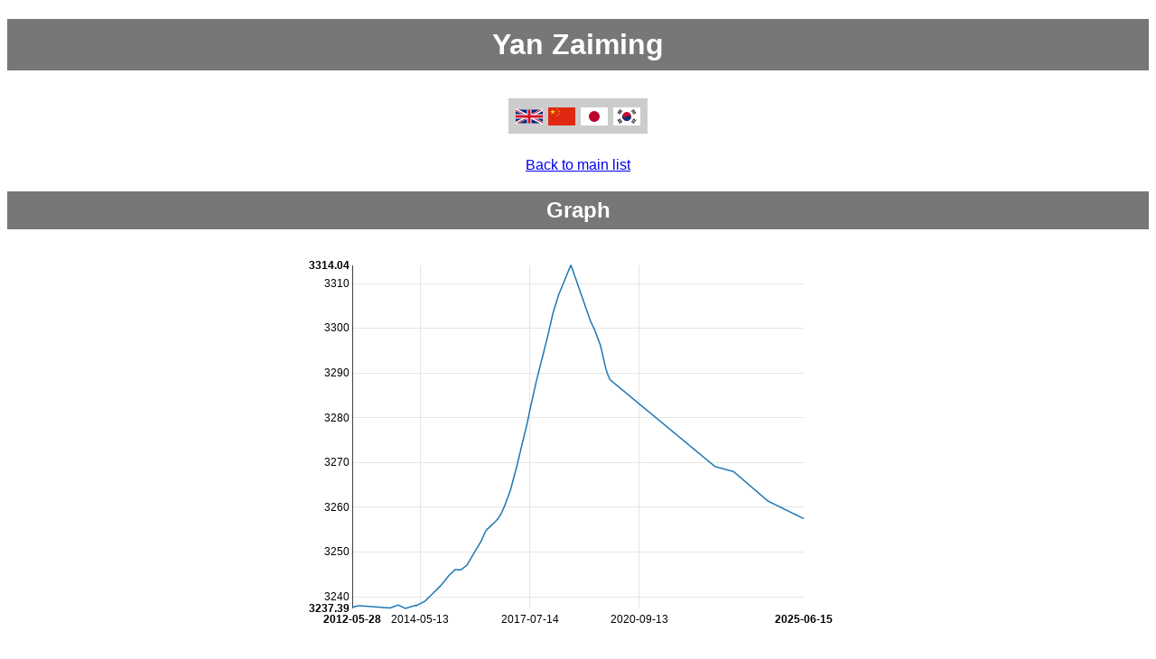

--- FILE ---
content_type: text/html
request_url: https://www.goratings.org/en/players/1415.html
body_size: 4298
content:
<!DOCTYPE html>
<html lang="en"><head><title>Yan Zaiming</title><link rel="icon" type="image/png" href="/apple-touch-icon.png"/><link href="/css/nv.d3.min.css" rel="stylesheet">
<script src="/javascript/d3.min.js" charset="utf-8"></script>
<script src="/javascript/nv.d3.min.js" charset="utf-8"></script>
<meta name=viewport content="width=device-width, initial-scale=1"><meta charset="UTF-8"><style>
body
{
 font-family: sans-serif;
}

p
{
 text-align:center;
}

h1,h2,h3
{
 color: #fff;
 background-color: #777;
 padding: 0.3em;
 text-align: center;
}

table
{
 margin: 0px auto;
 border-collapse: collapse;
 color: black;
 background-color: white;
}

th
{
 padding-left: 0.2em;
 padding-right: 0.2em;
 color: black;
 background-color: #ccc;
 font-family: sans-serif;
 font-weight: bold;
 border: 1px solid white;
}

th.missing
{
 background-color: white;
}

td
{
 padding-left:0.2em;
 padding-right:0.2em;
 border:1px solid white;
 color:black;
 background-color:#eee;
 white-space:nowrap;
}

th.r
{
 text-align:right;
}

td.r
{
 text-align:right;
}

td.c
{
 text-align:center;
}

td.w
{
 color: white;
 background-color: white;
 border: none;
}

#graph
{
    margin-left:auto;
    margin-right:auto;
    display:block;
    max-width:100%;
    height:auto;
}

#history-graph
{
    margin-left:auto;
    margin-right:auto;
    display:block;
    width:100%;
    height:75vh;
}

#chartContainer
{
    margin-left:auto;
    margin-right:auto;
    display:block;
    max-width:100%;
    height:auto;
}

#lang-ctn
{
  padding: 10px;
  text-align: center;
}

#lang-ctn div
{
 background-color: #ccc;
 display: inline-block;
 padding-top: 10px;
 padding-bottom: 5px;
 padding-right: 5px;
 padding-left: 5px;
}

.flag-lang
{
  margin-left: 3px;
  margin-right: 3px;
  width: 30px;
  height: 20px;
}
</style></head><body><h1>Yan Zaiming</h1><div id="lang-ctn"><div><a href="../../en/players/1415.html"><img alt="en translation" class="flag-lang" src="/flags/en.svg" /></a><a href="../../zh/players/1415.html"><img alt="zh translation" class="flag-lang" src="/flags/zh.svg" /></a><a href="../../ja/players/1415.html"><img alt="ja translation" class="flag-lang" src="/flags/ja.svg" /></a><a href="../../ko/players/1415.html"><img alt="ko translation" class="flag-lang" src="/flags/ko.svg" /></a></div></div><p><a href="..">Back to main list</a></p><h2>Graph</h2>
<div id='chartContainer'>
<svg id='graph' style='height:450px; width:600px'> </svg>
</div>
<script type="text/javascript">
var format = d3.time.format("%Y-%m-%d");
var format2 = d3.time.format("%Y/%m/%d");
d3.json('/players-json/data-1415.json', function(data) {
nv.addGraph(function() {
var chart = nv.models.lineChart()
.x(function(d) { return format.parse(d[0]) })
.y(function(d) { return d[1] })
.margin({top:20, left: 50, right:50})
.useInteractiveGuideline(true)
.showYAxis(true)
.showXAxis(true)
.showLegend(false)
;

 chart.xAxis
.tickFormat(function(d) {
return format(new Date(d))
});
d3.select('#chartContainer svg')
.datum(data)
.call(chart);
nv.utils.windowResize(function() { chart.update() });
return chart;
});
});
</script>
<h2>Data</h2><table><tr><th class="r">Wins</th><td class="r">32</td></tr><tr><th class="r">Losses</th><td class="r">45</td></tr><tr><th class="r">Total</th><td class="r">77</td></tr><tr><th class="r">Date of Birth</th><td class="r">1997-05-16</td></tr></table><h2>Game List</h2><table><tr><th>Date</th><th>Rating</th><th>Color</th><th>Result</th><th colspan="4">Opponent</th><th>Kifu</th></tr><tr><td>2025-06-15</td><td>3257</td>
<td>Black</td>
<td>Loss</td>
<td><a href="1304.html">Wang Yuanjun</a></td>
<td>3384</td>
<td class="c"><span style="color:#0295FF">♂</span></td><td class="c"><img alt="tw flag" src="/flags/tw.svg" style="height:1em;vertical-align:middle"/></td><td><a href="http://www.go4go.net/go/games/sgfview/122588">View game</a></td>
</tr>
<tr><td>2024-06-02</td><td>3261</td>
<td>Black</td>
<td>Loss</td>
<td><a href="2128.html">Han Woojin</a></td>
<td>3460</td>
<td class="c"><span style="color:#0295FF">♂</span></td><td class="c"><img alt="kr flag" src="/flags/kr.svg" style="height:1em;vertical-align:middle"/></td><td><a href="http://www.go4go.net/go/games/sgfview/115791">View game</a></td>
</tr>
<tr><td>2023-06-06</td><td>3267</td>
<td>White</td>
<td>Win</td>
<td><a href="1340.html">Wang Chen</a></td>
<td>3183</td>
<td class="c"><span style="color:#0295FF">♂</span></td><td class="c"><img alt="cn flag" src="/flags/cn.svg" style="height:1em;vertical-align:middle"/></td><td><a href="http://www.go4go.net/go/games/sgfview/109477">View game</a></td>
</tr>
<tr><td>2022-11-21</td><td>3269</td>
<td>Black</td>
<td>Loss</td>
<td><a href="1304.html">Wang Yuanjun</a></td>
<td>3381</td>
<td class="c"><span style="color:#0295FF">♂</span></td><td class="c"><img alt="tw flag" src="/flags/tw.svg" style="height:1em;vertical-align:middle"/></td><td><a href="http://www.go4go.net/go/games/sgfview/106118">View game</a></td>
</tr>
<tr><td>2019-11-09</td><td>3288</td>
<td>White</td>
<td>Loss</td>
<td><a href="1363.html">Zhao Chenyu</a></td>
<td>3540</td>
<td class="c"><span style="color:#0295FF">♂</span></td><td class="c"><img alt="cn flag" src="/flags/cn.svg" style="height:1em;vertical-align:middle"/></td><td><a href="http://www.go4go.net/go/games/sgfview/87378">View game</a></td>
</tr>
<tr><td>2019-11-06</td><td>3288</td>
<td>Black</td>
<td>Loss</td>
<td><a href="1878.html">Li Yuang</a></td>
<td>3266</td>
<td class="c"><span style="color:#0295FF">♂</span></td><td class="c"><img alt="cn flag" src="/flags/cn.svg" style="height:1em;vertical-align:middle"/></td><td><a href="http://www.go4go.net/go/games/sgfview/87299">View game</a></td>
</tr>
<tr><td>2019-11-04</td><td>3288</td>
<td>Black</td>
<td>Loss</td>
<td><a href="1595.html">Wang Shiyi</a></td>
<td>3337</td>
<td class="c"><span style="color:#0295FF">♂</span></td><td class="c"><img alt="cn flag" src="/flags/cn.svg" style="height:1em;vertical-align:middle"/></td><td><a href="http://www.go4go.net/go/games/sgfview/87207">View game</a></td>
</tr>
<tr><td>2019-10-07</td><td>3290</td>
<td>White</td>
<td>Loss</td>
<td><a href="1051.html">Zhang Tao</a></td>
<td>3476</td>
<td class="c"><span style="color:#0295FF">♂</span></td><td class="c"><img alt="cn flag" src="/flags/cn.svg" style="height:1em;vertical-align:middle"/></td><td><a href="http://www.go4go.net/go/games/sgfview/86608">View game</a></td>
</tr>
<tr><td>2019-10-05</td><td>3290</td>
<td>Black</td>
<td>Loss</td>
<td><a href="995.html">Tan Xiao</a></td>
<td>3517</td>
<td class="c"><span style="color:#0295FF">♂</span></td><td class="c"><img alt="cn flag" src="/flags/cn.svg" style="height:1em;vertical-align:middle"/></td><td><a href="http://www.go4go.net/go/games/sgfview/86564">View game</a></td>
</tr>
<tr><td>2019-09-23</td><td>3291</td>
<td>Black</td>
<td>Loss</td>
<td><a href="1600.html">Chen Yafeng</a></td>
<td>3051</td>
<td class="c"><span style="color:#0295FF">♂</span></td><td class="c"><img alt="cn flag" src="/flags/cn.svg" style="height:1em;vertical-align:middle"/></td><td><a href="http://www.go4go.net/go/games/sgfview/86303">View game</a></td>
</tr>
<tr><td>2019-09-22</td><td>3291</td>
<td>White</td>
<td>Win</td>
<td><a href="1637.html">Pan Tingyu</a></td>
<td>3100</td>
<td class="c"><span style="color:#0295FF">♂</span></td><td class="c"><img alt="cn flag" src="/flags/cn.svg" style="height:1em;vertical-align:middle"/></td><td><a href="http://www.go4go.net/go/games/sgfview/86284">View game</a></td>
</tr>
<tr><td>2019-08-24</td><td>3293</td>
<td>White</td>
<td>Loss</td>
<td><a href="1746.html">Wang Xinghao</a></td>
<td>3499</td>
<td class="c"><span style="color:#0295FF">♂</span></td><td class="c"><img alt="cn flag" src="/flags/cn.svg" style="height:1em;vertical-align:middle"/></td><td><a href="http://www.go4go.net/go/games/sgfview/85798">View game</a></td>
</tr>
<tr><td>2019-08-12</td><td>3295</td>
<td>Black</td>
<td>Win</td>
<td><a href="178.html">Gu Lingyi</a></td>
<td>3380</td>
<td class="c"><span style="color:#0295FF">♂</span></td><td class="c"><img alt="cn flag" src="/flags/cn.svg" style="height:1em;vertical-align:middle"/></td><td><a href="http://www.go4go.net/go/games/sgfview/85632">View game</a></td>
</tr>
<tr><td>2019-08-10</td><td>3295</td>
<td>White</td>
<td>Loss</td>
<td><a href="1399.html">Xu Jiayang</a></td>
<td>3593</td>
<td class="c"><span style="color:#0295FF">♂</span></td><td class="c"><img alt="cn flag" src="/flags/cn.svg" style="height:1em;vertical-align:middle"/></td><td><a href="http://www.go4go.net/go/games/sgfview/85600">View game</a></td>
</tr>
<tr><td>2019-07-29</td><td>3296</td>
<td>Black</td>
<td>Win</td>
<td><a href="1232.html">Huang Yunsong</a></td>
<td>3496</td>
<td class="c"><span style="color:#0295FF">♂</span></td><td class="c"><img alt="cn flag" src="/flags/cn.svg" style="height:1em;vertical-align:middle"/></td><td><a href="http://www.go4go.net/go/games/sgfview/85384">View game</a></td>
</tr>
<tr><td>2019-06-10</td><td>3299</td>
<td>Black</td>
<td>Loss</td>
<td><a href="1175.html">Li Xuanhao</a></td>
<td>3537</td>
<td class="c"><span style="color:#0295FF">♂</span></td><td class="c"><img alt="cn flag" src="/flags/cn.svg" style="height:1em;vertical-align:middle"/></td><td><a href="http://www.go4go.net/go/games/sgfview/84732">View game</a></td>
</tr>
<tr><td>2019-06-03</td><td>3299</td>
<td>Black</td>
<td>Win</td>
<td><a href="1844.html">He Yang</a></td>
<td>3273</td>
<td class="c"><span style="color:#0295FF">♂</span></td><td class="c"><img alt="cn flag" src="/flags/cn.svg" style="height:1em;vertical-align:middle"/></td><td><a href="http://www.go4go.net/go/games/sgfview/84631">View game</a></td>
</tr>
<tr><td>2019-05-11</td><td>3300</td>
<td>White</td>
<td>Loss</td>
<td><a href="433.html">Tuo Jiaxi</a></td>
<td>3594</td>
<td class="c"><span style="color:#0295FF">♂</span></td><td class="c"><img alt="cn flag" src="/flags/cn.svg" style="height:1em;vertical-align:middle"/></td><td><a href="http://www.go4go.net/go/games/sgfview/84307">View game</a></td>
</tr>
<tr><td>2019-05-08</td><td>3300</td>
<td>White</td>
<td>Loss</td>
<td><a href="1082.html">Lian Xiao</a></td>
<td>3622</td>
<td class="c"><span style="color:#0295FF">♂</span></td><td class="c"><img alt="cn flag" src="/flags/cn.svg" style="height:1em;vertical-align:middle"/></td><td><a href="http://www.go4go.net/go/games/sgfview/84241">View game</a></td>
</tr>
<tr><td>2019-05-06</td><td>3300</td>
<td>Black</td>
<td>Win</td>
<td><a href="1878.html">Li Yuang</a></td>
<td>3269</td>
<td class="c"><span style="color:#0295FF">♂</span></td><td class="c"><img alt="cn flag" src="/flags/cn.svg" style="height:1em;vertical-align:middle"/></td><td><a href="http://www.go4go.net/go/games/sgfview/84187">View game</a></td>
</tr>
<tr><td>2019-04-29</td><td>3301</td>
<td>Black</td>
<td>Loss</td>
<td><a href="993.html">Peng Liyao</a></td>
<td>3522</td>
<td class="c"><span style="color:#0295FF">♂</span></td><td class="c"><img alt="cn flag" src="/flags/cn.svg" style="height:1em;vertical-align:middle"/></td><td><a href="http://www.go4go.net/go/games/sgfview/84103">View game</a></td>
</tr>
<tr><td>2019-04-15</td><td>3301</td>
<td>White</td>
<td>Loss</td>
<td><a href="1391.html">Wang Zejin</a></td>
<td>3421</td>
<td class="c"><span style="color:#0295FF">♂</span></td><td class="c"><img alt="cn flag" src="/flags/cn.svg" style="height:1em;vertical-align:middle"/></td><td><a href="http://www.go4go.net/go/games/sgfview/83893">View game</a></td>
</tr>
<tr><td>2018-09-26</td><td>3313</td>
<td>White</td>
<td>Win</td>
<td><a href="1152.html">Zhou Hexi</a></td>
<td>3321</td>
<td class="c"><span style="color:#0295FF">♂</span></td><td class="c"><img alt="cn flag" src="/flags/cn.svg" style="height:1em;vertical-align:middle"/></td><td><a href="http://www.go4go.net/go/games/sgfview/77465">View game</a></td>
</tr>
<tr><td>2018-09-25</td><td>3313</td>
<td>Black</td>
<td>Win</td>
<td><a href="1391.html">Wang Zejin</a></td>
<td>3427</td>
<td class="c"><span style="color:#0295FF">♂</span></td><td class="c"><img alt="cn flag" src="/flags/cn.svg" style="height:1em;vertical-align:middle"/></td><td><a href="http://www.go4go.net/go/games/sgfview/77425">View game</a></td>
</tr>
<tr><td>2018-09-25</td><td>3313</td>
<td>Black</td>
<td>Loss</td>
<td><a href="1504.html">Chen Zijian</a></td>
<td>3420</td>
<td class="c"><span style="color:#0295FF">♂</span></td><td class="c"><img alt="cn flag" src="/flags/cn.svg" style="height:1em;vertical-align:middle"/></td><td><a href="http://www.go4go.net/go/games/sgfview/77430">View game</a></td>
</tr>
<tr><td>2018-09-23</td><td>3314</td>
<td>White</td>
<td>Win</td>
<td><a href="1333.html">Huang Xin</a></td>
<td>3313</td>
<td class="c"><span style="color:#0295FF">♂</span></td><td class="c"><img alt="cn flag" src="/flags/cn.svg" style="height:1em;vertical-align:middle"/></td><td><a href="http://www.go4go.net/go/games/sgfview/77409">View game</a></td>
</tr>
<tr><td>2018-09-22</td><td>3314</td>
<td>Black</td>
<td>Win</td>
<td><a href="1423.html">Li Weiqing</a></td>
<td>3506</td>
<td class="c"><span style="color:#0295FF">♂</span></td><td class="c"><img alt="cn flag" src="/flags/cn.svg" style="height:1em;vertical-align:middle"/></td><td><a href="http://www.go4go.net/go/games/sgfview/77380">View game</a></td>
</tr>
<tr><td>2018-09-20</td><td>3314</td>
<td>White</td>
<td>Win</td>
<td><a href="1171.html">Chen Hao</a></td>
<td>3355</td>
<td class="c"><span style="color:#0295FF">♂</span></td><td class="c"><img alt="cn flag" src="/flags/cn.svg" style="height:1em;vertical-align:middle"/></td><td><a href="http://www.go4go.net/go/games/sgfview/77307">View game</a></td>
</tr>
<tr><td>2018-09-19</td><td>3313</td>
<td>White</td>
<td>Win</td>
<td><a href="1312.html">Xia Chenkun</a></td>
<td>3452</td>
<td class="c"><span style="color:#0295FF">♂</span></td><td class="c"><img alt="cn flag" src="/flags/cn.svg" style="height:1em;vertical-align:middle"/></td><td><a href="http://www.go4go.net/go/games/sgfview/77272">View game</a></td>
</tr>
<tr><td>2018-09-19</td><td>3313</td>
<td>Black</td>
<td>Loss</td>
<td><a href="1251.html">Han Yizhou</a></td>
<td>3445</td>
<td class="c"><span style="color:#0295FF">♂</span></td><td class="c"><img alt="cn flag" src="/flags/cn.svg" style="height:1em;vertical-align:middle"/></td><td><a href="http://www.go4go.net/go/games/sgfview/77283">View game</a></td>
</tr>
<tr><td>2018-09-17</td><td>3313</td>
<td>White</td>
<td>Win</td>
<td><a href="1868.html">Ji Xiang</a></td>
<td>3121</td>
<td class="c"><span style="color:#0295FF">♂</span></td><td class="c"><img alt="cn flag" src="/flags/cn.svg" style="height:1em;vertical-align:middle"/></td><td><a href="http://www.go4go.net/go/games/sgfview/77230">View game</a></td>
</tr>
<tr><td>2018-05-17</td><td>3307</td>
<td>White</td>
<td>Loss</td>
<td><a href="995.html">Tan Xiao</a></td>
<td>3524</td>
<td class="c"><span style="color:#0295FF">♂</span></td><td class="c"><img alt="cn flag" src="/flags/cn.svg" style="height:1em;vertical-align:middle"/></td><td><a href="http://www.go4go.net/go/games/sgfview/74303">View game</a></td>
</tr>
<tr><td>2018-05-16</td><td>3307</td>
<td>White</td>
<td>Win</td>
<td><a href="1275.html">Fan Yin</a></td>
<td>3502</td>
<td class="c"><span style="color:#0295FF">♂</span></td><td class="c"><img alt="cn flag" src="/flags/cn.svg" style="height:1em;vertical-align:middle"/></td><td><a href="http://www.go4go.net/go/games/sgfview/74288">View game</a></td>
</tr>
<tr><td>2018-03-19</td><td>3303</td>
<td>White</td>
<td>Loss</td>
<td><a href="1250.html">Tong Mengcheng</a></td>
<td>3545</td>
<td class="c"><span style="color:#0295FF">♂</span></td><td class="c"><img alt="cn flag" src="/flags/cn.svg" style="height:1em;vertical-align:middle"/></td><td><a href="http://www.go4go.net/go/games/sgfview/72690">View game</a></td>
</tr>
<tr><td>2018-03-17</td><td>3303</td>
<td>White</td>
<td>Win</td>
<td><a href="1391.html">Wang Zejin</a></td>
<td>3421</td>
<td class="c"><span style="color:#0295FF">♂</span></td><td class="c"><img alt="cn flag" src="/flags/cn.svg" style="height:1em;vertical-align:middle"/></td><td><a href="http://www.go4go.net/go/games/sgfview/72668">View game</a></td>
</tr>
<tr><td>2018-03-15</td><td>3303</td>
<td>White</td>
<td>Win</td>
<td><a href="1646.html">Zhou Hongyu</a></td>
<td>3181</td>
<td class="c"><span style="color:#FE0097">♀</span></td><td class="c"><img alt="cn flag" src="/flags/cn.svg" style="height:1em;vertical-align:middle"/></td><td><a href="http://www.go4go.net/go/games/sgfview/72593">View game</a></td>
</tr>
<tr><td>2018-01-23</td><td>3298</td>
<td>White</td>
<td>Loss</td>
<td><a href="1275.html">Fan Yin</a></td>
<td>3509</td>
<td class="c"><span style="color:#0295FF">♂</span></td><td class="c"><img alt="cn flag" src="/flags/cn.svg" style="height:1em;vertical-align:middle"/></td><td><a href="http://www.go4go.net/go/games/sgfview/71075">View game</a></td>
</tr>
<tr><td>2017-09-19</td><td>3287</td>
<td>Black</td>
<td>Win</td>
<td><a href="1867.html">Chen Yifu</a></td>
<td>3149</td>
<td class="c"><span style="color:#0295FF">♂</span></td><td class="c"><img alt="cn flag" src="/flags/cn.svg" style="height:1em;vertical-align:middle"/></td><td><a href="http://www.go4go.net/go/games/sgfview/66524">View game</a></td>
</tr>
<tr><td>2017-08-19</td><td>3284</td>
<td>Black</td>
<td>Loss</td>
<td><a href="1276.html">Xie Erhao</a></td>
<td>3564</td>
<td class="c"><span style="color:#0295FF">♂</span></td><td class="c"><img alt="cn flag" src="/flags/cn.svg" style="height:1em;vertical-align:middle"/></td><td><a href="http://www.go4go.net/go/games/sgfview/65501">View game</a></td>
</tr>
<tr><td>2017-07-19</td><td>3282</td>
<td>White</td>
<td>Win</td>
<td><a href="1156.html">Ma Rulong</a></td>
<td>3164</td>
<td class="c"><span style="color:#0295FF">♂</span></td><td class="c"><img alt="cn flag" src="/flags/cn.svg" style="height:1em;vertical-align:middle"/></td><td><a href="http://www.go4go.net/go/games/sgfview/64914">View game</a></td>
</tr>
<tr><td>2017-06-13</td><td>3278</td>
<td>White</td>
<td>Loss</td>
<td><a href="971.html">Pan Fei</a></td>
<td>3207</td>
<td class="c"><span style="color:#0295FF">♂</span></td><td class="c"><img alt="cn flag" src="/flags/cn.svg" style="height:1em;vertical-align:middle"/></td><td><a href="http://www.go4go.net/go/games/sgfview/66463">View game</a></td>
</tr>
<tr><td>2017-06-12</td><td>3278</td>
<td>Black</td>
<td>Loss</td>
<td><a href="1046.html">Qin Yuexin</a></td>
<td>3337</td>
<td class="c"><span style="color:#0295FF">♂</span></td><td class="c"><img alt="cn flag" src="/flags/cn.svg" style="height:1em;vertical-align:middle"/></td><td><a href="http://www.go4go.net/go/games/sgfview/66455">View game</a></td>
</tr>
<tr><td>2017-06-11</td><td>3278</td>
<td>White</td>
<td>Win</td>
<td><a href="1430.html">Wei Yibo</a></td>
<td>3162</td>
<td class="c"><span style="color:#0295FF">♂</span></td><td class="c"><img alt="cn flag" src="/flags/cn.svg" style="height:1em;vertical-align:middle"/></td><td><a href="http://www.go4go.net/go/games/sgfview/66444">View game</a></td>
</tr>
<tr><td>2017-06-09</td><td>3278</td>
<td>Black</td>
<td>Win</td>
<td><a href="1580.html">Hu Aohua</a></td>
<td>3116</td>
<td class="c"><span style="color:#0295FF">♂</span></td><td class="c"><img alt="cn flag" src="/flags/cn.svg" style="height:1em;vertical-align:middle"/></td><td><a href="http://www.go4go.net/go/games/sgfview/66435">View game</a></td>
</tr>
<tr><td>2017-03-01</td><td>3269</td>
<td>Black</td>
<td>Loss</td>
<td><a href="1283.html">Yang Kaiwen</a></td>
<td>3441</td>
<td class="c"><span style="color:#0295FF">♂</span></td><td class="c"><img alt="cn flag" src="/flags/cn.svg" style="height:1em;vertical-align:middle"/></td><td><a href="http://www.go4go.net/go/games/sgfview/62608">View game</a></td>
</tr>
<tr><td>2016-12-27</td><td>3264</td>
<td>Black</td>
<td>Loss</td>
<td><a href="1582.html">Liu Yuhang</a></td>
<td>3343</td>
<td class="c"><span style="color:#0295FF">♂</span></td><td class="c"><img alt="cn flag" src="/flags/cn.svg" style="height:1em;vertical-align:middle"/></td><td><a href="http://www.go4go.net/go/games/sgfview/61492">View game</a></td>
</tr>
<tr><td>2016-12-17</td><td>3263</td>
<td>White</td>
<td>Loss</td>
<td><a href="184.html">Hu Yaoyu</a></td>
<td>3393</td>
<td class="c"><span style="color:#0295FF">♂</span></td><td class="c"><img alt="cn flag" src="/flags/cn.svg" style="height:1em;vertical-align:middle"/></td><td><a href="http://www.go4go.net/go/games/sgfview/69276">View game</a></td>
</tr>
<tr><td>2016-10-23</td><td>3260</td>
<td>Black</td>
<td>Loss</td>
<td><a href="1283.html">Yang Kaiwen</a></td>
<td>3433</td>
<td class="c"><span style="color:#0295FF">♂</span></td><td class="c"><img alt="cn flag" src="/flags/cn.svg" style="height:1em;vertical-align:middle"/></td><td><a href="http://www.go4go.net/go/games/sgfview/58506">View game</a></td>
</tr>
<tr><td>2016-09-17</td><td>3258</td>
<td>White</td>
<td>Loss</td>
<td><a href="487.html">Gan Siyang</a></td>
<td>3322</td>
<td class="c"><span style="color:#0295FF">♂</span></td><td class="c"><img alt="cn flag" src="/flags/cn.svg" style="height:1em;vertical-align:middle"/></td><td><a href="http://www.go4go.net/go/games/sgfview/57435">View game</a></td>
</tr>
<tr><td>2016-08-09</td><td>3257</td>
<td>White</td>
<td>Loss</td>
<td><a href="1251.html">Han Yizhou</a></td>
<td>3386</td>
<td class="c"><span style="color:#0295FF">♂</span></td><td class="c"><img alt="cn flag" src="/flags/cn.svg" style="height:1em;vertical-align:middle"/></td><td><a href="http://www.go4go.net/go/games/sgfview/56169">View game</a></td>
</tr>
<tr><td>2016-05-01</td><td>3255</td>
<td>White</td>
<td>Loss</td>
<td><a href="467.html">Zhong Wenjing</a></td>
<td>3382</td>
<td class="c"><span style="color:#0295FF">♂</span></td><td class="c"><img alt="cn flag" src="/flags/cn.svg" style="height:1em;vertical-align:middle"/></td><td><a href="http://www.go4go.net/go/games/sgfview/53893">View game</a></td>
</tr>
<tr><td>2016-04-25</td><td>3255</td>
<td>White</td>
<td>Win</td>
<td><a href="1347.html">Hu Yuhan</a></td>
<td>3346</td>
<td class="c"><span style="color:#0295FF">♂</span></td><td class="c"><img alt="cn flag" src="/flags/cn.svg" style="height:1em;vertical-align:middle"/></td><td><a href="http://www.go4go.net/go/games/sgfview/53789">View game</a></td>
</tr>
<tr><td>2016-03-31</td><td>3254</td>
<td>White</td>
<td>Win</td>
<td><a href="1220.html">Lee Hobum</a></td>
<td>3316</td>
<td class="c"><span style="color:#0295FF">♂</span></td><td class="c"><img alt="kr flag" src="/flags/kr.svg" style="height:1em;vertical-align:middle"/></td><td><a href="http://www.go4go.net/go/games/sgfview/53283">View game</a></td>
</tr>
<tr><td>2016-02-24</td><td>3252</td>
<td>Black</td>
<td>Loss</td>
<td><a href="1436.html">Jiang Qirun</a></td>
<td>3310</td>
<td class="c"><span style="color:#0295FF">♂</span></td><td class="c"><img alt="cn flag" src="/flags/cn.svg" style="height:1em;vertical-align:middle"/></td><td><a href="http://www.go4go.net/go/games/sgfview/54581">View game</a></td>
</tr>
<tr><td>2015-09-20</td><td>3247</td>
<td>White</td>
<td>Loss</td>
<td><a href="1329.html">Gong Yanyu</a></td>
<td>3223</td>
<td class="c"><span style="color:#0295FF">♂</span></td><td class="c"><img alt="cn flag" src="/flags/cn.svg" style="height:1em;vertical-align:middle"/></td><td><a href="http://www.go4go.net/go/games/sgfview/64121">View game</a></td>
</tr>
<tr><td>2015-07-27</td><td>3246</td>
<td>Black</td>
<td>Win</td>
<td><a href="1352.html">Ding Shixiong</a></td>
<td>3289</td>
<td class="c"><span style="color:#0295FF">♂</span></td><td class="c"><img alt="cn flag" src="/flags/cn.svg" style="height:1em;vertical-align:middle"/></td><td><a href="http://www.go4go.net/go/games/sgfview/48258">View game</a></td>
</tr>
<tr><td>2015-07-26</td><td>3246</td>
<td>Black</td>
<td>Loss</td>
<td><a href="1424.html">Cai Wenchi</a></td>
<td>3292</td>
<td class="c"><span style="color:#0295FF">♂</span></td><td class="c"><img alt="cn flag" src="/flags/cn.svg" style="height:1em;vertical-align:middle"/></td><td><a href="http://www.go4go.net/go/games/sgfview/48230">View game</a></td>
</tr>
<tr><td>2015-07-25</td><td>3246</td>
<td>White</td>
<td>Loss</td>
<td><a href="1316.html">He Xin</a></td>
<td>3210</td>
<td class="c"><span style="color:#0295FF">♂</span></td><td class="c"><img alt="cn flag" src="/flags/cn.svg" style="height:1em;vertical-align:middle"/></td><td><a href="http://www.go4go.net/go/games/sgfview/48202">View game</a></td>
</tr>
<tr><td>2015-07-24</td><td>3246</td>
<td>Black</td>
<td>Loss</td>
<td><a href="1331.html">Qiao Zhijian</a></td>
<td>3288</td>
<td class="c"><span style="color:#0295FF">♂</span></td><td class="c"><img alt="cn flag" src="/flags/cn.svg" style="height:1em;vertical-align:middle"/></td><td><a href="http://www.go4go.net/go/games/sgfview/48179">View game</a></td>
</tr>
<tr><td>2015-07-22</td><td>3246</td>
<td>Black</td>
<td>Win</td>
<td><a href="1281.html">Qiu Jinbo</a></td>
<td>3175</td>
<td class="c"><span style="color:#0295FF">♂</span></td><td class="c"><img alt="cn flag" src="/flags/cn.svg" style="height:1em;vertical-align:middle"/></td><td><a href="http://www.go4go.net/go/games/sgfview/48138">View game</a></td>
</tr>
<tr><td>2015-06-28</td><td>3245</td>
<td>White</td>
<td>Loss</td>
<td><a href="1148.html">An Dongxu</a></td>
<td>3417</td>
<td class="c"><span style="color:#0295FF">♂</span></td><td class="c"><img alt="cn flag" src="/flags/cn.svg" style="height:1em;vertical-align:middle"/></td><td><a href="http://www.go4go.net/go/games/sgfview/47682">View game</a></td>
</tr>
<tr><td>2015-06-22</td><td>3246</td>
<td>Black</td>
<td>Win</td>
<td><a href="1521.html">Choi Youngchan</a></td>
<td>3070</td>
<td class="c"><span style="color:#0295FF">♂</span></td><td class="c"><img alt="kr flag" src="/flags/kr.svg" style="height:1em;vertical-align:middle"/></td><td><a href="http://www.go4go.net/go/games/sgfview/47629">View game</a></td>
</tr>
<tr><td>2015-06-21</td><td>3246</td>
<td>White</td>
<td>Loss</td>
<td><a href="1155.html">Mi Yuting</a></td>
<td>3582</td>
<td class="c"><span style="color:#0295FF">♂</span></td><td class="c"><img alt="cn flag" src="/flags/cn.svg" style="height:1em;vertical-align:middle"/></td><td><a href="http://www.go4go.net/go/games/sgfview/47626">View game</a></td>
</tr>
<tr><td>2015-05-20</td><td>3246</td>
<td>Black</td>
<td>Win</td>
<td><a href="1304.html">Wang Yuanjun</a></td>
<td>3288</td>
<td class="c"><span style="color:#0295FF">♂</span></td><td class="c"><img alt="tw flag" src="/flags/tw.svg" style="height:1em;vertical-align:middle"/></td><td><a href="http://www.go4go.net/go/games/sgfview/47435">View game</a></td>
</tr>
<tr><td>2015-03-17</td><td>3244</td>
<td>White</td>
<td>Win</td>
<td><a href="1447.html">Jia Ganglu</a></td>
<td>3026</td>
<td class="c"><span style="color:#FE0097">♀</span></td><td class="c"><img alt="cn flag" src="/flags/cn.svg" style="height:1em;vertical-align:middle"/></td><td><a href="http://www.go4go.net/go/games/sgfview/46672">View game</a></td>
</tr>
<tr><td>2014-12-19</td><td>3242</td>
<td>White</td>
<td>Loss</td>
<td><a href="1082.html">Lian Xiao</a></td>
<td>3554</td>
<td class="c"><span style="color:#0295FF">♂</span></td><td class="c"><img alt="cn flag" src="/flags/cn.svg" style="height:1em;vertical-align:middle"/></td><td><a href="http://www.go4go.net/go/games/sgfview/44980">View game</a></td>
</tr>
<tr><td>2014-07-03</td><td>3238</td>
<td>White</td>
<td>Loss</td>
<td><a href="1045.html">Liao Xingwen</a></td>
<td>3412</td>
<td class="c"><span style="color:#0295FF">♂</span></td><td class="c"><img alt="cn flag" src="/flags/cn.svg" style="height:1em;vertical-align:middle"/></td><td><a href="http://www.go4go.net/go/games/sgfview/42467">View game</a></td>
</tr>
<tr><td>2014-04-01</td><td>3237</td>
<td>White</td>
<td>Loss</td>
<td><a href="1342.html">Bai Baoxiang</a></td>
<td>3199</td>
<td class="c"><span style="color:#0295FF">♂</span></td><td class="c"><img alt="cn flag" src="/flags/cn.svg" style="height:1em;vertical-align:middle"/></td><td><a href="http://www.go4go.net/go/games/sgfview/41426">View game</a></td>
</tr>
<tr><td>2014-03-23</td><td>3238</td>
<td>Black</td>
<td>Win</td>
<td><a href="971.html">Pan Fei</a></td>
<td>3193</td>
<td class="c"><span style="color:#0295FF">♂</span></td><td class="c"><img alt="cn flag" src="/flags/cn.svg" style="height:1em;vertical-align:middle"/></td><td><a href="http://www.go4go.net/go/games/sgfview/69305">View game</a></td>
</tr>
<tr><td>2013-12-10</td><td>3237</td>
<td>White</td>
<td>Loss</td>
<td><a href="1352.html">Ding Shixiong</a></td>
<td>3269</td>
<td class="c"><span style="color:#0295FF">♂</span></td><td class="c"><img alt="cn flag" src="/flags/cn.svg" style="height:1em;vertical-align:middle"/></td><td><a href="http://www.go4go.net/go/games/sgfview/57130">View game</a></td>
</tr>
<tr><td>2013-09-27</td><td>3238</td>
<td>White</td>
<td>Win</td>
<td><a href="1424.html">Cai Wenchi</a></td>
<td>3269</td>
<td class="c"><span style="color:#0295FF">♂</span></td><td class="c"><img alt="cn flag" src="/flags/cn.svg" style="height:1em;vertical-align:middle"/></td><td><a href="http://www.go4go.net/go/games/sgfview/36940">View game</a></td>
</tr>
<tr><td>2013-07-01</td><td>3237</td>
<td>White</td>
<td>Loss</td>
<td><a href="1312.html">Xia Chenkun</a></td>
<td>3442</td>
<td class="c"><span style="color:#0295FF">♂</span></td><td class="c"><img alt="cn flag" src="/flags/cn.svg" style="height:1em;vertical-align:middle"/></td><td><a href="http://www.go4go.net/go/games/sgfview/51789">View game</a></td>
</tr>
<tr><td>2012-08-10</td><td>3238</td>
<td>White</td>
<td>Loss</td>
<td><a href="1155.html">Mi Yuting</a></td>
<td>3515</td>
<td class="c"><span style="color:#0295FF">♂</span></td><td class="c"><img alt="cn flag" src="/flags/cn.svg" style="height:1em;vertical-align:middle"/></td><td><a href="http://www.go4go.net/go/games/sgfview/55724">View game</a></td>
</tr>
<tr><td>2012-08-09</td><td>3238</td>
<td>Black</td>
<td>Win</td>
<td><a href="1180.html">Chen Yiming</a></td>
<td>3111</td>
<td class="c"><span style="color:#FE0097">♀</span></td><td class="c"><img alt="cn flag" src="/flags/cn.svg" style="height:1em;vertical-align:middle"/></td><td><a href="http://www.go4go.net/go/games/sgfview/55695">View game</a></td>
</tr>
<tr><td>2012-06-27</td><td>3237</td>
<td>White</td>
<td>Loss</td>
<td><a href="381.html">Zhou Ruiyang</a></td>
<td>3530</td>
<td class="c"><span style="color:#0295FF">♂</span></td><td class="c"><img alt="cn flag" src="/flags/cn.svg" style="height:1em;vertical-align:middle"/></td><td><a href="http://www.go4go.net/go/games/sgfview/35709">View game</a></td>
</tr>
<tr><td>2012-06-27</td><td>3237</td>
<td>White</td>
<td>Win</td>
<td><a href="169.html">Feng Wei</a></td>
<td>3112</td>
<td class="c"><span style="color:#0295FF">♂</span></td><td class="c"><img alt="cn flag" src="/flags/cn.svg" style="height:1em;vertical-align:middle"/></td><td><a href="http://www.go4go.net/go/games/sgfview/35743">View game</a></td>
</tr>
<tr><td>2012-05-28</td><td>3237</td>
<td>Black</td>
<td>Win</td>
<td><a href="965.html">Zhang Ce</a></td>
<td>3211</td>
<td class="c"><span style="color:#0295FF">♂</span></td><td class="c"><img alt="cn flag" src="/flags/cn.svg" style="height:1em;vertical-align:middle"/></td><td><a href="http://www.go4go.net/go/games/sgfview/54182">View game</a></td>
</tr>
</table>
<p><small>Contact: <a href="https://www.remi-coulom.fr/">Rémi Coulom</a>. Powered by <a href="https://www.joedb.org/intro.html">joedb, the C++ database</a>.</small></p></body></html>